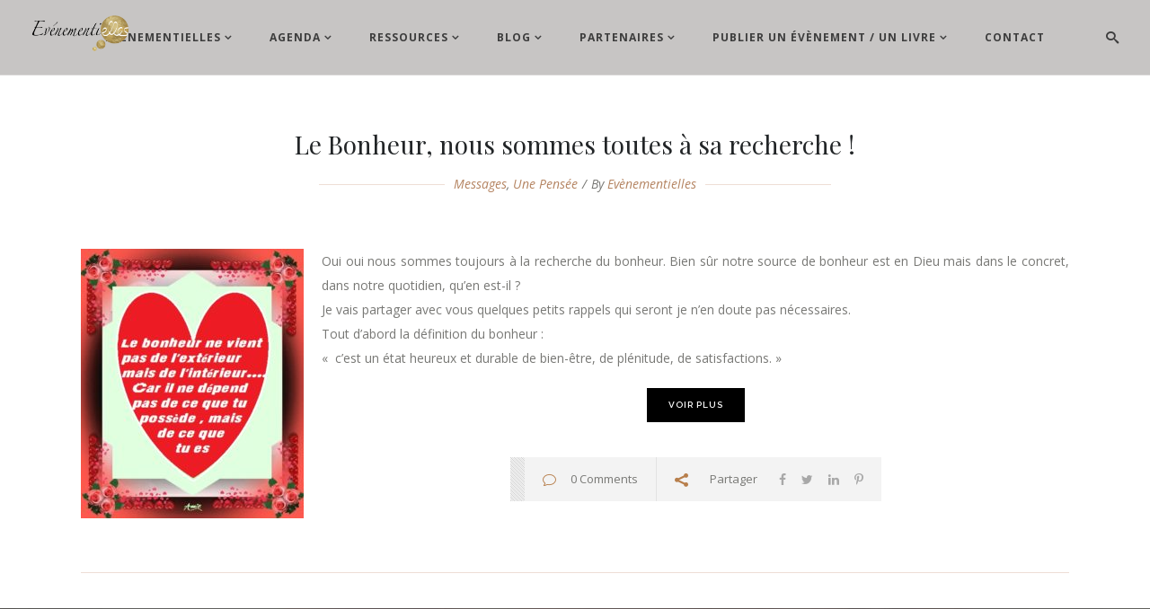

--- FILE ---
content_type: text/html; charset=UTF-8
request_url: https://evenementielles.fr/tag/prochain/
body_size: 17886
content:
<!DOCTYPE html>
<html lang="fr-FR">
<head>
    
    	
			
			
        <meta charset="UTF-8" />
        
        <link rel="profile" href="https://gmpg.org/xfn/11" />
        <link rel="pingback" href="https://evenementielles.fr/xmlrpc.php" />
        <link rel="shortcut icon" type="image/x-icon" href="https://demo.edge-themes.com/hudson/wp-content/themes/hudsonwp/img/favicon.ico">
        <link rel="apple-touch-icon" href="https://demo.edge-themes.com/hudson/wp-content/themes/hudsonwp/img/favicon.ico"/>
	            <meta name="viewport" content="width=device-width,initial-scale=1,user-scalable=no">
        
	
<!-- MapPress Easy Google Maps Version:2.95.3 (https://www.mappresspro.com) -->
<title>prochain &#8211; Evenementielles</title>
<link href='//fonts.googleapis.com/css?family=Open+Sans:100,100italic,200,200italic,300,300italic,400,400italic,500,500italic,600,600italic,700,700italic,800,800italic,900,900italic%7CMerriweather:100,100italic,200,200italic,300,300italic,400,400italic,500,500italic,600,600italic,700,700italic,800,800italic,900,900italic%7CRaleway:100,100italic,200,200italic,300,300italic,400,400italic,500,500italic,600,600italic,700,700italic,800,800italic,900,900italic%7CPlayfair+Display:100,100italic,200,200italic,300,300italic,400,400italic,500,500italic,600,600italic,700,700italic,800,800italic,900,900italic%7CLato:100,100italic,200,200italic,300,300italic,400,400italic,500,500italic,600,600italic,700,700italic,800,800italic,900,900italic%7CPlayfair+Display:100,100italic,200,200italic,300,300italic,400,400italic,500,500italic,600,600italic,700,700italic,800,800italic,900,900italic%7COpen+Sans:100,100italic,200,200italic,300,300italic,400,400italic,500,500italic,600,600italic,700,700italic,800,800italic,900,900italic%7CRaleway:100,100italic,200,200italic,300,300italic,400,400italic,500,500italic,600,600italic,700,700italic,800,800italic,900,900italic%7CDroid+Serif:100,100italic,200,200italic,300,300italic,400,400italic,500,500italic,600,600italic,700,700italic,800,800italic,900,900italic%7CMerriweather:100,100italic,200,200italic,300,300italic,400,400italic,500,500italic,600,600italic,700,700italic,800,800italic,900,900italic%7CLato:100,100italic,200,200italic,300,300italic,400,400italic,500,500italic,600,600italic,700,700italic,800,800italic,900,900italic%26subset%3Dlatin%2Clatin-ext' rel='stylesheet' type='text/css' />
<meta name='robots' content='max-image-preview:large' />
	<style>img:is([sizes="auto" i], [sizes^="auto," i]) { contain-intrinsic-size: 3000px 1500px }</style>
	<link rel="alternate" type="text/calendar" title="Evenementielles &raquo; Flux iCal" href="https://evenementielles.fr/evenements/?ical=1" />
<script type="text/javascript">
/* <![CDATA[ */
window._wpemojiSettings = {"baseUrl":"https:\/\/s.w.org\/images\/core\/emoji\/16.0.1\/72x72\/","ext":".png","svgUrl":"https:\/\/s.w.org\/images\/core\/emoji\/16.0.1\/svg\/","svgExt":".svg","source":{"concatemoji":"https:\/\/evenementielles.fr\/wp-includes\/js\/wp-emoji-release.min.js?ver=93b5cbde4c156e3875bd2d7ac4094331"}};
/*! This file is auto-generated */
!function(s,n){var o,i,e;function c(e){try{var t={supportTests:e,timestamp:(new Date).valueOf()};sessionStorage.setItem(o,JSON.stringify(t))}catch(e){}}function p(e,t,n){e.clearRect(0,0,e.canvas.width,e.canvas.height),e.fillText(t,0,0);var t=new Uint32Array(e.getImageData(0,0,e.canvas.width,e.canvas.height).data),a=(e.clearRect(0,0,e.canvas.width,e.canvas.height),e.fillText(n,0,0),new Uint32Array(e.getImageData(0,0,e.canvas.width,e.canvas.height).data));return t.every(function(e,t){return e===a[t]})}function u(e,t){e.clearRect(0,0,e.canvas.width,e.canvas.height),e.fillText(t,0,0);for(var n=e.getImageData(16,16,1,1),a=0;a<n.data.length;a++)if(0!==n.data[a])return!1;return!0}function f(e,t,n,a){switch(t){case"flag":return n(e,"\ud83c\udff3\ufe0f\u200d\u26a7\ufe0f","\ud83c\udff3\ufe0f\u200b\u26a7\ufe0f")?!1:!n(e,"\ud83c\udde8\ud83c\uddf6","\ud83c\udde8\u200b\ud83c\uddf6")&&!n(e,"\ud83c\udff4\udb40\udc67\udb40\udc62\udb40\udc65\udb40\udc6e\udb40\udc67\udb40\udc7f","\ud83c\udff4\u200b\udb40\udc67\u200b\udb40\udc62\u200b\udb40\udc65\u200b\udb40\udc6e\u200b\udb40\udc67\u200b\udb40\udc7f");case"emoji":return!a(e,"\ud83e\udedf")}return!1}function g(e,t,n,a){var r="undefined"!=typeof WorkerGlobalScope&&self instanceof WorkerGlobalScope?new OffscreenCanvas(300,150):s.createElement("canvas"),o=r.getContext("2d",{willReadFrequently:!0}),i=(o.textBaseline="top",o.font="600 32px Arial",{});return e.forEach(function(e){i[e]=t(o,e,n,a)}),i}function t(e){var t=s.createElement("script");t.src=e,t.defer=!0,s.head.appendChild(t)}"undefined"!=typeof Promise&&(o="wpEmojiSettingsSupports",i=["flag","emoji"],n.supports={everything:!0,everythingExceptFlag:!0},e=new Promise(function(e){s.addEventListener("DOMContentLoaded",e,{once:!0})}),new Promise(function(t){var n=function(){try{var e=JSON.parse(sessionStorage.getItem(o));if("object"==typeof e&&"number"==typeof e.timestamp&&(new Date).valueOf()<e.timestamp+604800&&"object"==typeof e.supportTests)return e.supportTests}catch(e){}return null}();if(!n){if("undefined"!=typeof Worker&&"undefined"!=typeof OffscreenCanvas&&"undefined"!=typeof URL&&URL.createObjectURL&&"undefined"!=typeof Blob)try{var e="postMessage("+g.toString()+"("+[JSON.stringify(i),f.toString(),p.toString(),u.toString()].join(",")+"));",a=new Blob([e],{type:"text/javascript"}),r=new Worker(URL.createObjectURL(a),{name:"wpTestEmojiSupports"});return void(r.onmessage=function(e){c(n=e.data),r.terminate(),t(n)})}catch(e){}c(n=g(i,f,p,u))}t(n)}).then(function(e){for(var t in e)n.supports[t]=e[t],n.supports.everything=n.supports.everything&&n.supports[t],"flag"!==t&&(n.supports.everythingExceptFlag=n.supports.everythingExceptFlag&&n.supports[t]);n.supports.everythingExceptFlag=n.supports.everythingExceptFlag&&!n.supports.flag,n.DOMReady=!1,n.readyCallback=function(){n.DOMReady=!0}}).then(function(){return e}).then(function(){var e;n.supports.everything||(n.readyCallback(),(e=n.source||{}).concatemoji?t(e.concatemoji):e.wpemoji&&e.twemoji&&(t(e.twemoji),t(e.wpemoji)))}))}((window,document),window._wpemojiSettings);
/* ]]> */
</script>
<link rel='stylesheet' id='layerslider-css' href='https://evenementielles.fr/wp-content/plugins/LayerSlider/static/layerslider/css/layerslider.css?ver=6.7.6' type='text/css' media='all' />
<style id='wp-emoji-styles-inline-css' type='text/css'>

	img.wp-smiley, img.emoji {
		display: inline !important;
		border: none !important;
		box-shadow: none !important;
		height: 1em !important;
		width: 1em !important;
		margin: 0 0.07em !important;
		vertical-align: -0.1em !important;
		background: none !important;
		padding: 0 !important;
	}
</style>
<link rel='stylesheet' id='wp-block-library-css' href='https://evenementielles.fr/wp-includes/css/dist/block-library/style.min.css?ver=93b5cbde4c156e3875bd2d7ac4094331' type='text/css' media='all' />
<style id='classic-theme-styles-inline-css' type='text/css'>
/*! This file is auto-generated */
.wp-block-button__link{color:#fff;background-color:#32373c;border-radius:9999px;box-shadow:none;text-decoration:none;padding:calc(.667em + 2px) calc(1.333em + 2px);font-size:1.125em}.wp-block-file__button{background:#32373c;color:#fff;text-decoration:none}
</style>
<link rel='stylesheet' id='mappress-leaflet-css' href='https://evenementielles.fr/wp-content/plugins/mappress-google-maps-for-wordpress/lib/leaflet/leaflet.css?ver=1.7.1' type='text/css' media='all' />
<link rel='stylesheet' id='mappress-css' href='https://evenementielles.fr/wp-content/plugins/mappress-google-maps-for-wordpress/css/mappress.css?ver=2.95.3' type='text/css' media='all' />
<link rel='stylesheet' id='h5ap-audioplayer-style-css' href='https://evenementielles.fr/wp-content/plugins/html5-audio-player/build/blocks/audioplayer/view.css?ver=2.5.0' type='text/css' media='all' />
<link rel='stylesheet' id='h5ap-radio-player-style-css' href='https://evenementielles.fr/wp-content/plugins/html5-audio-player/build/blocks/radio-player/view.css?ver=2.5.0' type='text/css' media='all' />
<link rel='stylesheet' id='bplugins-plyrio-css' href='https://evenementielles.fr/wp-content/plugins/html5-audio-player/assets/css/plyr-v3.7.2.css?ver=3.7.2' type='text/css' media='all' />
<style id='global-styles-inline-css' type='text/css'>
:root{--wp--preset--aspect-ratio--square: 1;--wp--preset--aspect-ratio--4-3: 4/3;--wp--preset--aspect-ratio--3-4: 3/4;--wp--preset--aspect-ratio--3-2: 3/2;--wp--preset--aspect-ratio--2-3: 2/3;--wp--preset--aspect-ratio--16-9: 16/9;--wp--preset--aspect-ratio--9-16: 9/16;--wp--preset--color--black: #000000;--wp--preset--color--cyan-bluish-gray: #abb8c3;--wp--preset--color--white: #ffffff;--wp--preset--color--pale-pink: #f78da7;--wp--preset--color--vivid-red: #cf2e2e;--wp--preset--color--luminous-vivid-orange: #ff6900;--wp--preset--color--luminous-vivid-amber: #fcb900;--wp--preset--color--light-green-cyan: #7bdcb5;--wp--preset--color--vivid-green-cyan: #00d084;--wp--preset--color--pale-cyan-blue: #8ed1fc;--wp--preset--color--vivid-cyan-blue: #0693e3;--wp--preset--color--vivid-purple: #9b51e0;--wp--preset--gradient--vivid-cyan-blue-to-vivid-purple: linear-gradient(135deg,rgba(6,147,227,1) 0%,rgb(155,81,224) 100%);--wp--preset--gradient--light-green-cyan-to-vivid-green-cyan: linear-gradient(135deg,rgb(122,220,180) 0%,rgb(0,208,130) 100%);--wp--preset--gradient--luminous-vivid-amber-to-luminous-vivid-orange: linear-gradient(135deg,rgba(252,185,0,1) 0%,rgba(255,105,0,1) 100%);--wp--preset--gradient--luminous-vivid-orange-to-vivid-red: linear-gradient(135deg,rgba(255,105,0,1) 0%,rgb(207,46,46) 100%);--wp--preset--gradient--very-light-gray-to-cyan-bluish-gray: linear-gradient(135deg,rgb(238,238,238) 0%,rgb(169,184,195) 100%);--wp--preset--gradient--cool-to-warm-spectrum: linear-gradient(135deg,rgb(74,234,220) 0%,rgb(151,120,209) 20%,rgb(207,42,186) 40%,rgb(238,44,130) 60%,rgb(251,105,98) 80%,rgb(254,248,76) 100%);--wp--preset--gradient--blush-light-purple: linear-gradient(135deg,rgb(255,206,236) 0%,rgb(152,150,240) 100%);--wp--preset--gradient--blush-bordeaux: linear-gradient(135deg,rgb(254,205,165) 0%,rgb(254,45,45) 50%,rgb(107,0,62) 100%);--wp--preset--gradient--luminous-dusk: linear-gradient(135deg,rgb(255,203,112) 0%,rgb(199,81,192) 50%,rgb(65,88,208) 100%);--wp--preset--gradient--pale-ocean: linear-gradient(135deg,rgb(255,245,203) 0%,rgb(182,227,212) 50%,rgb(51,167,181) 100%);--wp--preset--gradient--electric-grass: linear-gradient(135deg,rgb(202,248,128) 0%,rgb(113,206,126) 100%);--wp--preset--gradient--midnight: linear-gradient(135deg,rgb(2,3,129) 0%,rgb(40,116,252) 100%);--wp--preset--font-size--small: 13px;--wp--preset--font-size--medium: 20px;--wp--preset--font-size--large: 36px;--wp--preset--font-size--x-large: 42px;--wp--preset--spacing--20: 0.44rem;--wp--preset--spacing--30: 0.67rem;--wp--preset--spacing--40: 1rem;--wp--preset--spacing--50: 1.5rem;--wp--preset--spacing--60: 2.25rem;--wp--preset--spacing--70: 3.38rem;--wp--preset--spacing--80: 5.06rem;--wp--preset--shadow--natural: 6px 6px 9px rgba(0, 0, 0, 0.2);--wp--preset--shadow--deep: 12px 12px 50px rgba(0, 0, 0, 0.4);--wp--preset--shadow--sharp: 6px 6px 0px rgba(0, 0, 0, 0.2);--wp--preset--shadow--outlined: 6px 6px 0px -3px rgba(255, 255, 255, 1), 6px 6px rgba(0, 0, 0, 1);--wp--preset--shadow--crisp: 6px 6px 0px rgba(0, 0, 0, 1);}:where(.is-layout-flex){gap: 0.5em;}:where(.is-layout-grid){gap: 0.5em;}body .is-layout-flex{display: flex;}.is-layout-flex{flex-wrap: wrap;align-items: center;}.is-layout-flex > :is(*, div){margin: 0;}body .is-layout-grid{display: grid;}.is-layout-grid > :is(*, div){margin: 0;}:where(.wp-block-columns.is-layout-flex){gap: 2em;}:where(.wp-block-columns.is-layout-grid){gap: 2em;}:where(.wp-block-post-template.is-layout-flex){gap: 1.25em;}:where(.wp-block-post-template.is-layout-grid){gap: 1.25em;}.has-black-color{color: var(--wp--preset--color--black) !important;}.has-cyan-bluish-gray-color{color: var(--wp--preset--color--cyan-bluish-gray) !important;}.has-white-color{color: var(--wp--preset--color--white) !important;}.has-pale-pink-color{color: var(--wp--preset--color--pale-pink) !important;}.has-vivid-red-color{color: var(--wp--preset--color--vivid-red) !important;}.has-luminous-vivid-orange-color{color: var(--wp--preset--color--luminous-vivid-orange) !important;}.has-luminous-vivid-amber-color{color: var(--wp--preset--color--luminous-vivid-amber) !important;}.has-light-green-cyan-color{color: var(--wp--preset--color--light-green-cyan) !important;}.has-vivid-green-cyan-color{color: var(--wp--preset--color--vivid-green-cyan) !important;}.has-pale-cyan-blue-color{color: var(--wp--preset--color--pale-cyan-blue) !important;}.has-vivid-cyan-blue-color{color: var(--wp--preset--color--vivid-cyan-blue) !important;}.has-vivid-purple-color{color: var(--wp--preset--color--vivid-purple) !important;}.has-black-background-color{background-color: var(--wp--preset--color--black) !important;}.has-cyan-bluish-gray-background-color{background-color: var(--wp--preset--color--cyan-bluish-gray) !important;}.has-white-background-color{background-color: var(--wp--preset--color--white) !important;}.has-pale-pink-background-color{background-color: var(--wp--preset--color--pale-pink) !important;}.has-vivid-red-background-color{background-color: var(--wp--preset--color--vivid-red) !important;}.has-luminous-vivid-orange-background-color{background-color: var(--wp--preset--color--luminous-vivid-orange) !important;}.has-luminous-vivid-amber-background-color{background-color: var(--wp--preset--color--luminous-vivid-amber) !important;}.has-light-green-cyan-background-color{background-color: var(--wp--preset--color--light-green-cyan) !important;}.has-vivid-green-cyan-background-color{background-color: var(--wp--preset--color--vivid-green-cyan) !important;}.has-pale-cyan-blue-background-color{background-color: var(--wp--preset--color--pale-cyan-blue) !important;}.has-vivid-cyan-blue-background-color{background-color: var(--wp--preset--color--vivid-cyan-blue) !important;}.has-vivid-purple-background-color{background-color: var(--wp--preset--color--vivid-purple) !important;}.has-black-border-color{border-color: var(--wp--preset--color--black) !important;}.has-cyan-bluish-gray-border-color{border-color: var(--wp--preset--color--cyan-bluish-gray) !important;}.has-white-border-color{border-color: var(--wp--preset--color--white) !important;}.has-pale-pink-border-color{border-color: var(--wp--preset--color--pale-pink) !important;}.has-vivid-red-border-color{border-color: var(--wp--preset--color--vivid-red) !important;}.has-luminous-vivid-orange-border-color{border-color: var(--wp--preset--color--luminous-vivid-orange) !important;}.has-luminous-vivid-amber-border-color{border-color: var(--wp--preset--color--luminous-vivid-amber) !important;}.has-light-green-cyan-border-color{border-color: var(--wp--preset--color--light-green-cyan) !important;}.has-vivid-green-cyan-border-color{border-color: var(--wp--preset--color--vivid-green-cyan) !important;}.has-pale-cyan-blue-border-color{border-color: var(--wp--preset--color--pale-cyan-blue) !important;}.has-vivid-cyan-blue-border-color{border-color: var(--wp--preset--color--vivid-cyan-blue) !important;}.has-vivid-purple-border-color{border-color: var(--wp--preset--color--vivid-purple) !important;}.has-vivid-cyan-blue-to-vivid-purple-gradient-background{background: var(--wp--preset--gradient--vivid-cyan-blue-to-vivid-purple) !important;}.has-light-green-cyan-to-vivid-green-cyan-gradient-background{background: var(--wp--preset--gradient--light-green-cyan-to-vivid-green-cyan) !important;}.has-luminous-vivid-amber-to-luminous-vivid-orange-gradient-background{background: var(--wp--preset--gradient--luminous-vivid-amber-to-luminous-vivid-orange) !important;}.has-luminous-vivid-orange-to-vivid-red-gradient-background{background: var(--wp--preset--gradient--luminous-vivid-orange-to-vivid-red) !important;}.has-very-light-gray-to-cyan-bluish-gray-gradient-background{background: var(--wp--preset--gradient--very-light-gray-to-cyan-bluish-gray) !important;}.has-cool-to-warm-spectrum-gradient-background{background: var(--wp--preset--gradient--cool-to-warm-spectrum) !important;}.has-blush-light-purple-gradient-background{background: var(--wp--preset--gradient--blush-light-purple) !important;}.has-blush-bordeaux-gradient-background{background: var(--wp--preset--gradient--blush-bordeaux) !important;}.has-luminous-dusk-gradient-background{background: var(--wp--preset--gradient--luminous-dusk) !important;}.has-pale-ocean-gradient-background{background: var(--wp--preset--gradient--pale-ocean) !important;}.has-electric-grass-gradient-background{background: var(--wp--preset--gradient--electric-grass) !important;}.has-midnight-gradient-background{background: var(--wp--preset--gradient--midnight) !important;}.has-small-font-size{font-size: var(--wp--preset--font-size--small) !important;}.has-medium-font-size{font-size: var(--wp--preset--font-size--medium) !important;}.has-large-font-size{font-size: var(--wp--preset--font-size--large) !important;}.has-x-large-font-size{font-size: var(--wp--preset--font-size--x-large) !important;}
:where(.wp-block-post-template.is-layout-flex){gap: 1.25em;}:where(.wp-block-post-template.is-layout-grid){gap: 1.25em;}
:where(.wp-block-columns.is-layout-flex){gap: 2em;}:where(.wp-block-columns.is-layout-grid){gap: 2em;}
:root :where(.wp-block-pullquote){font-size: 1.5em;line-height: 1.6;}
</style>
<link rel='stylesheet' id='contact-form-7-css' href='https://evenementielles.fr/wp-content/plugins/contact-form-7/includes/css/styles.css?ver=6.1.4' type='text/css' media='all' />
<link rel='stylesheet' id='h5ap-public-css' href='https://evenementielles.fr/wp-content/plugins/html5-audio-player/assets/css/style.css?ver=2.5.1' type='text/css' media='all' />
<link rel='stylesheet' id='name-directory-style-css' href='https://evenementielles.fr/wp-content/plugins/name-directory/name_directory.css?ver=93b5cbde4c156e3875bd2d7ac4094331' type='text/css' media='all' />
<link rel='stylesheet' id='edgt_default_style-css' href='https://evenementielles.fr/wp-content/themes/hudsonwp/style.css?ver=93b5cbde4c156e3875bd2d7ac4094331' type='text/css' media='all' />
<link rel='stylesheet' id='edgt_stylesheet-css' href='https://evenementielles.fr/wp-content/themes/hudsonwp/css/stylesheet.min.css?ver=93b5cbde4c156e3875bd2d7ac4094331' type='text/css' media='all' />
<link rel='stylesheet' id='edgt_blog-css' href='https://evenementielles.fr/wp-content/themes/hudsonwp/css/blog.min.css?ver=93b5cbde4c156e3875bd2d7ac4094331' type='text/css' media='all' />
<link rel='stylesheet' id='edgt_style_dynamic-css' href='https://evenementielles.fr/wp-content/themes/hudsonwp/css/style_dynamic.css?ver=1682256635' type='text/css' media='all' />
<link rel='stylesheet' id='edgt_font_awesome-css' href='https://evenementielles.fr/wp-content/themes/hudsonwp/css/font-awesome/css/font-awesome.min.css?ver=93b5cbde4c156e3875bd2d7ac4094331' type='text/css' media='all' />
<link rel='stylesheet' id='edgt_font_elegant-css' href='https://evenementielles.fr/wp-content/themes/hudsonwp/css/elegant-icons/style.min.css?ver=93b5cbde4c156e3875bd2d7ac4094331' type='text/css' media='all' />
<link rel='stylesheet' id='edgt_ion_icons-css' href='https://evenementielles.fr/wp-content/themes/hudsonwp/css/ion-icons/css/ionicons.min.css?ver=93b5cbde4c156e3875bd2d7ac4094331' type='text/css' media='all' />
<link rel='stylesheet' id='edgt_linea_icons-css' href='https://evenementielles.fr/wp-content/themes/hudsonwp/css/linea-icons/style.css?ver=93b5cbde4c156e3875bd2d7ac4094331' type='text/css' media='all' />
<link rel='stylesheet' id='edgt_simple_line_icons-css' href='https://evenementielles.fr/wp-content/themes/hudsonwp/css/simple-line-icons/simple-line-icons.css?ver=93b5cbde4c156e3875bd2d7ac4094331' type='text/css' media='all' />
<link rel='stylesheet' id='edgt_dripicons-css' href='https://evenementielles.fr/wp-content/themes/hudsonwp/css/dripicons/dripicons.css?ver=93b5cbde4c156e3875bd2d7ac4094331' type='text/css' media='all' />
<link rel='stylesheet' id='edgt_icomoon-css' href='https://evenementielles.fr/wp-content/themes/hudsonwp/css/icomoon/css/icomoon.css?ver=93b5cbde4c156e3875bd2d7ac4094331' type='text/css' media='all' />
<link rel='stylesheet' id='edgt_responsive-css' href='https://evenementielles.fr/wp-content/themes/hudsonwp/css/responsive.min.css?ver=93b5cbde4c156e3875bd2d7ac4094331' type='text/css' media='all' />
<link rel='stylesheet' id='edgt_style_dynamic_responsive-css' href='https://evenementielles.fr/wp-content/themes/hudsonwp/css/style_dynamic_responsive.css?ver=1682256635' type='text/css' media='all' />
<link rel='stylesheet' id='js_composer_front-css' href='https://evenementielles.fr/wp-content/plugins/js_composer/assets/css/js_composer.min.css?ver=5.5.4' type='text/css' media='all' />
<link rel='stylesheet' id='edgt_custom_css-css' href='https://evenementielles.fr/wp-content/themes/hudsonwp/css/custom_css.css?ver=1682256635' type='text/css' media='all' />
<link rel='stylesheet' id='edgt_mac_stylesheet-css' href='https://evenementielles.fr/wp-content/themes/hudsonwp/css/mac_stylesheet.css?ver=93b5cbde4c156e3875bd2d7ac4094331' type='text/css' media='all' />
<link rel='stylesheet' id='edgt_webkit-css' href='https://evenementielles.fr/wp-content/themes/hudsonwp/css/webkit_stylesheet.css?ver=93b5cbde4c156e3875bd2d7ac4094331' type='text/css' media='all' />
<script type="text/javascript" id="layerslider-greensock-js-extra">
/* <![CDATA[ */
var LS_Meta = {"v":"6.7.6"};
/* ]]> */
</script>
<script type="text/javascript" src="https://evenementielles.fr/wp-content/plugins/LayerSlider/static/layerslider/js/greensock.js?ver=1.19.0" id="layerslider-greensock-js"></script>
<script type="text/javascript" src="https://evenementielles.fr/wp-includes/js/jquery/jquery.min.js?ver=3.7.1" id="jquery-core-js"></script>
<script type="text/javascript" src="https://evenementielles.fr/wp-includes/js/jquery/jquery-migrate.min.js?ver=3.4.1" id="jquery-migrate-js"></script>
<script type="text/javascript" src="https://evenementielles.fr/wp-content/plugins/LayerSlider/static/layerslider/js/layerslider.kreaturamedia.jquery.js?ver=6.7.6" id="layerslider-js"></script>
<script type="text/javascript" src="https://evenementielles.fr/wp-content/plugins/LayerSlider/static/layerslider/js/layerslider.transitions.js?ver=6.7.6" id="layerslider-transitions-js"></script>
<meta name="generator" content="Powered by LayerSlider 6.7.6 - Multi-Purpose, Responsive, Parallax, Mobile-Friendly Slider Plugin for WordPress." />
<!-- LayerSlider updates and docs at: https://layerslider.kreaturamedia.com -->
<link rel="https://api.w.org/" href="https://evenementielles.fr/wp-json/" /><link rel="alternate" title="JSON" type="application/json" href="https://evenementielles.fr/wp-json/wp/v2/tags/633" /><link rel="EditURI" type="application/rsd+xml" title="RSD" href="https://evenementielles.fr/xmlrpc.php?rsd" />

<!-- Goolytics - Simple Google Analytics Begin -->
<script async src="//www.googletagmanager.com/gtag/js?id=UA-49627860-1"></script>
<script>window.dataLayer = window.dataLayer || [];
function gtag(){dataLayer.push(arguments);}
gtag('js', new Date());

gtag('config', 'UA-49627860-1');
</script>
<!-- Goolytics - Simple Google Analytics End -->

        <style>
            .mejs-container:has(.plyr) {
                height: auto;
                background: transparent
            }

            .mejs-container:has(.plyr) .mejs-controls {
                display: none
            }

            .h5ap_all {
                --shadow-color: 197deg 32% 65%;
                border-radius: 6px;
                box-shadow: 0px 0px 9.6px hsl(var(--shadow-color)/.36), 0 1.7px 1.9px 0px hsl(var(--shadow-color)/.36), 0 4.3px 1.8px -1.7px hsl(var(--shadow-color)/.36), -0.1px 10.6px 11.9px -2.5px hsl(var(--shadow-color)/.36);
                margin: 16px auto;
            }

            .h5ap_single_button {
                height: 5050;
            }
        </style>
    		<style>
			span.h5ap_single_button {
				display: inline-flex;
				justify-content: center;
				align-items: center;
			}

			.h5ap_single_button span {
				line-height: 0;
			}

			span#h5ap_single_button span svg {
				cursor: pointer;
			}

			#skin_default .plyr__control,
			#skin_default .plyr__time {
				color: #4f5b5f			}

			#skin_default .plyr__control:hover {
				background: #1aafff;
				color: #f5f5f5			}

			#skin_default .plyr__controls {
				background: #f5f5f5			}

			#skin_default .plyr__controls__item input {
				color: #1aafff			}

			.plyr {
				--plyr-color-main: #4f5b5f			}

			/* Custom Css */
					</style>
<script>
document.addEventListener('DOMContentLoaded', function () {
  const links = document.querySelectorAll('.tribe-events-calendar-list__event-title a, .tribe-event-url');

  links.forEach(function (link) {
    link.setAttribute('target', '_blank');
    link.setAttribute('rel', 'noopener');
  });
});
</script><meta name="tec-api-version" content="v1"><meta name="tec-api-origin" content="https://evenementielles.fr"><link rel="alternate" href="https://evenementielles.fr/wp-json/tribe/events/v1/events/?tags=prochain" /><!--[if IE 9]><link rel="stylesheet" type="text/css" href="https://evenementielles.fr/wp-content/themes/hudsonwp/css/ie9_stylesheet.css" media="screen"><![endif]--><style type="text/css">.recentcomments a{display:inline !important;padding:0 !important;margin:0 !important;}</style><meta name="generator" content="Powered by WPBakery Page Builder - drag and drop page builder for WordPress."/>
<!--[if lte IE 9]><link rel="stylesheet" type="text/css" href="https://evenementielles.fr/wp-content/plugins/js_composer/assets/css/vc_lte_ie9.min.css" media="screen"><![endif]--><link rel="icon" href="https://evenementielles.fr/wp-content/uploads/2019/03/cropped-picto-512x512-32x32.png" sizes="32x32" />
<link rel="icon" href="https://evenementielles.fr/wp-content/uploads/2019/03/cropped-picto-512x512-192x192.png" sizes="192x192" />
<link rel="apple-touch-icon" href="https://evenementielles.fr/wp-content/uploads/2019/03/cropped-picto-512x512-180x180.png" />
<meta name="msapplication-TileImage" content="https://evenementielles.fr/wp-content/uploads/2019/03/cropped-picto-512x512-270x270.png" />
		<style type="text/css" id="wp-custom-css">
			.single-post .column2 {
	display:none;
}

.single-post .column1 {
	width:100% !important;
}

.tribe-common a {
	color: #989898 !important;
}

.tribe-events-widget-events-list__event-date-tag, .tribe-events-widget-events-list__event-datetime-wrapper, .tribe-events-widget-events-list__view-more {
	display:none; 
}

.edgt_logo img{
	height:100% !important;
	top:-30% !important;
}

#menu-main li a{
	font-size:12px !important;
}


#edgt-main-home-slider{
	height:100% !important;
}

.carousel-inner .item .image{
	height:120%;
}

.edgt_logo a img{
	height:40px !important;
}

.header_bottom, #menu-main-1 {
	background-color:rgba(33, 24, 21, 0.25) !important
}

.wpcf7-response-output {
	color:black !important;
}		</style>
		<noscript><style type="text/css"> .wpb_animate_when_almost_visible { opacity: 1; }</style></noscript></head>

<body data-rsssl=1 class="archive tag tag-prochain tag-633 wp-theme-hudsonwp edgt-core-1.0.1 tribe-no-js ajax_fade page_not_loaded  hudson-ver-2.2  vertical_menu_with_scroll smooth_scroll blog_installed wpb-js-composer js-comp-ver-5.5.4 vc_responsive">


	<div class="ajax_loader">
        <div class="ajax_loader_1">
            <div class="wide_line_loader"></div>        </div>
    </div>
<div class="wrapper">
<div class="wrapper_inner">




			<header class="page_header scrolled_not_transparent with_border  stick ajax_header_animation">
			<div class="header_inner clearfix">
													
				
						
		
			<div class="header_top_bottom_holder">
								<div class="header_bottom  header_full_width clearfix " style="background-color:rgba(255, 255, 255, 1);" >
																			<div class="header_inner_left">
																									<div class="mobile_menu_button">
										<span>
											<i class="edgt_icon_ion_icon ion-navicon-round " ></i>										</span>
									</div>
																
								
								
																	<div class="logo_wrapper" >
																				<div class="edgt_logo"><a  href="https://evenementielles.fr/"><img class="normal" src="https://evenementielles.fr/wp-content/uploads/2019/03/logo_mixte-1.png" alt="Logo"/><img class="light" src="https://evenementielles.fr/wp-content/uploads/2019/03/logo_with.png" alt="Logo"/><img class="dark" src="https://evenementielles.fr/wp-content/uploads/2019/03/logo_mixte-1.png" alt="Logo"/><img class="sticky" src="https://evenementielles.fr/wp-content/uploads/2019/03/logo_mixte-1.png" alt="Logo"/><img class="mobile" src="https://evenementielles.fr/wp-content/uploads/2019/03/logo_with.png" alt="Logo"/></a></div>
																			</div>
																
								
																							</div>
																																							<div class="header_inner_right">
										<div class="side_menu_button_wrapper right">
																						<div class="side_menu_button">
	
											
												<a class="fullscreen_search normal" href="javascript:void(0)">
													<span class="edgt_icon_icomoon icomoon-icon-search " ></span>																									</a>
						
												
													
																																			</div>
										</div>
									</div>
																																<nav class="main_menu drop_down  ">
									<ul id="menu-main" class=""><li id="nav-menu-item-20034" class="menu-item menu-item-type-custom menu-item-object-custom menu-item-has-children  has_sub narrow"><a href="#" class=""><span class="item_inner"><span class="item_text">Événementielles</span><i class="edgt_menu_arrow fa fa-angle-down"></i></span><span class="plus"></span><span class="animated_line"></span></a>
<div class="second"><div class="inner"><ul>
	<li id="nav-menu-item-20459" class="menu-item menu-item-type-post_type menu-item-object-page "><a href="https://evenementielles.fr/vision/" class=""><span class="item_inner"><span class="item_text">Vision</span></span><span class="plus"></span><span class="animated_line"></span></a></li>
	<li id="nav-menu-item-21261" class="menu-item menu-item-type-post_type menu-item-object-page "><a href="https://evenementielles.fr/equipe/" class=""><span class="item_inner"><span class="item_text">Équipe</span></span><span class="plus"></span><span class="animated_line"></span></a></li>
	<li id="nav-menu-item-20479" class="menu-item menu-item-type-post_type menu-item-object-page "><a href="https://evenementielles.fr/historique/" class=""><span class="item_inner"><span class="item_text">Historique</span></span><span class="plus"></span><span class="animated_line"></span></a></li>
	<li id="nav-menu-item-20480" class="menu-item menu-item-type-post_type menu-item-object-page "><a href="https://evenementielles.fr/projets/" class=""><span class="item_inner"><span class="item_text">Projets</span></span><span class="plus"></span><span class="animated_line"></span></a></li>
	<li id="nav-menu-item-20494" class="menu-item menu-item-type-post_type menu-item-object-page "><a href="https://evenementielles.fr/benevoles/" class=""><span class="item_inner"><span class="item_text">Bénévoles</span></span><span class="plus"></span><span class="animated_line"></span></a></li>
	<li id="nav-menu-item-20493" class="menu-item menu-item-type-post_type menu-item-object-page "><a href="https://evenementielles.fr/nous-soutenir/" class=""><span class="item_inner"><span class="item_text">Nous soutenir</span></span><span class="plus"></span><span class="animated_line"></span></a></li>
</ul></div></div>
</li>
<li id="nav-menu-item-22701" class="menu-item menu-item-type-custom menu-item-object-custom menu-item-has-children  has_sub narrow"><a href="#" class=""><span class="item_inner"><span class="item_text">Agenda</span><i class="edgt_menu_arrow fa fa-angle-down"></i></span><span class="plus"></span><span class="animated_line"></span></a>
<div class="second"><div class="inner"><ul>
	<li id="nav-menu-item-24446" class="menu-item menu-item-type-custom menu-item-object-custom "><a target="_blank" href="https://evenementielles.fr/evenements/categorie/rencontresevenementielles/" class=""><span class="item_inner"><span class="item_text">Nos évènements</span></span><span class="plus"></span><span class="animated_line"></span></a></li>
	<li id="nav-menu-item-36399" class="menu-item menu-item-type-custom menu-item-object-custom "><a target="_blank" href="https://evenementielles.fr/evenements/" class=""><span class="item_inner"><span class="item_text">Les événements que nous soutenons</span></span><span class="plus"></span><span class="animated_line"></span></a></li>
</ul></div></div>
</li>
<li id="nav-menu-item-20042" class="menu-item menu-item-type-custom menu-item-object-custom menu-item-has-children  has_sub narrow"><a href="#" class=""><span class="item_inner"><span class="item_text">Ressources</span><i class="edgt_menu_arrow fa fa-angle-down"></i></span><span class="plus"></span><span class="animated_line"></span></a>
<div class="second"><div class="inner"><ul>
	<li id="nav-menu-item-20857" class="menu-item menu-item-type-custom menu-item-object-custom "><a href="https://www.youtube.com/channel/UCGRqkyVSBKbDnAYlGE6KXcA" class=""><span class="item_inner"><span class="item_text">Vidéos</span></span><span class="plus"></span><span class="animated_line"></span></a></li>
	<li id="nav-menu-item-20785" class="menu-item menu-item-type-post_type menu-item-object-page "><a href="https://evenementielles.fr/photos/" class=""><span class="item_inner"><span class="item_text">Photos</span></span><span class="plus"></span><span class="animated_line"></span></a></li>
</ul></div></div>
</li>
<li id="nav-menu-item-20453" class="menu-item menu-item-type-post_type menu-item-object-page menu-item-has-children  has_sub narrow"><a href="https://evenementielles.fr/blog/" class=""><span class="item_inner"><span class="item_text">Blog</span><i class="edgt_menu_arrow fa fa-angle-down"></i></span><span class="plus"></span><span class="animated_line"></span></a>
<div class="second"><div class="inner"><ul>
	<li id="nav-menu-item-20454" class="menu-item menu-item-type-post_type menu-item-object-page "><a href="https://evenementielles.fr/blog/articles-recents/" class=""><span class="item_inner"><span class="item_text">Articles récents</span></span><span class="plus"></span><span class="animated_line"></span></a></li>
	<li id="nav-menu-item-21323" class="menu-item menu-item-type-post_type menu-item-object-page "><a href="https://evenementielles.fr/blog/une-pensee/" class=""><span class="item_inner"><span class="item_text">Une Pensée</span></span><span class="plus"></span><span class="animated_line"></span></a></li>
	<li id="nav-menu-item-25033" class="menu-item menu-item-type-taxonomy menu-item-object-category "><a href="https://evenementielles.fr/category/plan-de-lecture/" class=""><span class="item_inner"><span class="item_text">Plan de lecture</span></span><span class="plus"></span><span class="animated_line"></span></a></li>
	<li id="nav-menu-item-21322" class="menu-item menu-item-type-post_type menu-item-object-page "><a href="https://evenementielles.fr/blog/temoignages/" class=""><span class="item_inner"><span class="item_text">Témoignages</span></span><span class="plus"></span><span class="animated_line"></span></a></li>
</ul></div></div>
</li>
<li id="nav-menu-item-21667" class="menu-item menu-item-type-custom menu-item-object-custom menu-item-has-children  has_sub narrow"><a href="#" class=""><span class="item_inner"><span class="item_text">Partenaires</span><i class="edgt_menu_arrow fa fa-angle-down"></i></span><span class="plus"></span><span class="animated_line"></span></a>
<div class="second"><div class="inner"><ul>
	<li id="nav-menu-item-21397" class="menu-item menu-item-type-post_type menu-item-object-page "><a href="https://evenementielles.fr/partenaires-privilegies/" class=""><span class="item_inner"><span class="item_text">Partenaires associés.</span></span><span class="plus"></span><span class="animated_line"></span></a></li>
	<li id="nav-menu-item-21396" class="menu-item menu-item-type-post_type menu-item-object-page "><a href="https://evenementielles.fr/partenaires/" class=""><span class="item_inner"><span class="item_text">Liens</span></span><span class="plus"></span><span class="animated_line"></span></a></li>
</ul></div></div>
</li>
<li id="nav-menu-item-37997" class="menu-item menu-item-type-custom menu-item-object-custom menu-item-has-children  has_sub narrow"><a href="#" class=""><span class="item_inner"><span class="item_text">Publier un évènement / un livre</span><i class="edgt_menu_arrow fa fa-angle-down"></i></span><span class="plus"></span><span class="animated_line"></span></a>
<div class="second"><div class="inner"><ul>
	<li id="nav-menu-item-21298" class="menu-item menu-item-type-custom menu-item-object-custom "><a href="https://evenementielles.fr/contactez-nous/publier-un-evenement" class=""><span class="item_inner"><span class="item_text">Publier un événement</span></span><span class="plus"></span><span class="animated_line"></span></a></li>
	<li id="nav-menu-item-38004" class="menu-item menu-item-type-custom menu-item-object-custom "><a href="https://evenementielles.fr/contactez-nous/publier-un-livre/" class=""><span class="item_inner"><span class="item_text">Publier un livre</span></span><span class="plus"></span><span class="animated_line"></span></a></li>
</ul></div></div>
</li>
<li id="nav-menu-item-20513" class="menu-item menu-item-type-post_type menu-item-object-page  narrow"><a target="_blank" href="https://evenementielles.fr/contactez-nous/" class=""><span class="item_inner"><span class="item_text">Contact</span></span><span class="plus"></span><span class="animated_line"></span></a></li>
</ul>								</nav>
																																							<nav class="mobile_menu">
									<ul id="menu-main-1" class=""><li id="mobile-menu-item-20034" class="menu-item menu-item-type-custom menu-item-object-custom menu-item-has-children  has_sub level0"><a href="#" class=""><span>Événementielles</span></a><span class="mobile_arrow"><i class="fa fa-angle-right"></i><i class="fa fa-angle-down"></i></span>
<ul class="sub_menu">
	<li id="mobile-menu-item-20459" class="menu-item menu-item-type-post_type menu-item-object-page  level1"><a href="https://evenementielles.fr/vision/" class=""><span>Vision</span></a><span class="mobile_arrow"><i class="fa fa-angle-right"></i><i class="fa fa-angle-down"></i></span></li>
	<li id="mobile-menu-item-21261" class="menu-item menu-item-type-post_type menu-item-object-page  level1"><a href="https://evenementielles.fr/equipe/" class=""><span>Équipe</span></a><span class="mobile_arrow"><i class="fa fa-angle-right"></i><i class="fa fa-angle-down"></i></span></li>
	<li id="mobile-menu-item-20479" class="menu-item menu-item-type-post_type menu-item-object-page  level1"><a href="https://evenementielles.fr/historique/" class=""><span>Historique</span></a><span class="mobile_arrow"><i class="fa fa-angle-right"></i><i class="fa fa-angle-down"></i></span></li>
	<li id="mobile-menu-item-20480" class="menu-item menu-item-type-post_type menu-item-object-page  level1"><a href="https://evenementielles.fr/projets/" class=""><span>Projets</span></a><span class="mobile_arrow"><i class="fa fa-angle-right"></i><i class="fa fa-angle-down"></i></span></li>
	<li id="mobile-menu-item-20494" class="menu-item menu-item-type-post_type menu-item-object-page  level1"><a href="https://evenementielles.fr/benevoles/" class=""><span>Bénévoles</span></a><span class="mobile_arrow"><i class="fa fa-angle-right"></i><i class="fa fa-angle-down"></i></span></li>
	<li id="mobile-menu-item-20493" class="menu-item menu-item-type-post_type menu-item-object-page  level1"><a href="https://evenementielles.fr/nous-soutenir/" class=""><span>Nous soutenir</span></a><span class="mobile_arrow"><i class="fa fa-angle-right"></i><i class="fa fa-angle-down"></i></span></li>
</ul>
</li>
<li id="mobile-menu-item-22701" class="menu-item menu-item-type-custom menu-item-object-custom menu-item-has-children  has_sub level0"><a href="#" class=""><span>Agenda</span></a><span class="mobile_arrow"><i class="fa fa-angle-right"></i><i class="fa fa-angle-down"></i></span>
<ul class="sub_menu">
	<li id="mobile-menu-item-24446" class="menu-item menu-item-type-custom menu-item-object-custom  level1"><a target="_blank" href="https://evenementielles.fr/evenements/categorie/rencontresevenementielles/" class=""><span>Nos évènements</span></a><span class="mobile_arrow"><i class="fa fa-angle-right"></i><i class="fa fa-angle-down"></i></span></li>
	<li id="mobile-menu-item-36399" class="menu-item menu-item-type-custom menu-item-object-custom  level1"><a target="_blank" href="https://evenementielles.fr/evenements/" class=""><span>Les événements que nous soutenons</span></a><span class="mobile_arrow"><i class="fa fa-angle-right"></i><i class="fa fa-angle-down"></i></span></li>
</ul>
</li>
<li id="mobile-menu-item-20042" class="menu-item menu-item-type-custom menu-item-object-custom menu-item-has-children  has_sub level0"><a href="#" class=""><span>Ressources</span></a><span class="mobile_arrow"><i class="fa fa-angle-right"></i><i class="fa fa-angle-down"></i></span>
<ul class="sub_menu">
	<li id="mobile-menu-item-20857" class="menu-item menu-item-type-custom menu-item-object-custom  level1"><a href="https://www.youtube.com/channel/UCGRqkyVSBKbDnAYlGE6KXcA" class=""><span>Vidéos</span></a><span class="mobile_arrow"><i class="fa fa-angle-right"></i><i class="fa fa-angle-down"></i></span></li>
	<li id="mobile-menu-item-20785" class="menu-item menu-item-type-post_type menu-item-object-page  level1"><a href="https://evenementielles.fr/photos/" class=""><span>Photos</span></a><span class="mobile_arrow"><i class="fa fa-angle-right"></i><i class="fa fa-angle-down"></i></span></li>
</ul>
</li>
<li id="mobile-menu-item-20453" class="menu-item menu-item-type-post_type menu-item-object-page menu-item-has-children  has_sub level0"><a href="https://evenementielles.fr/blog/" class=""><span>Blog</span></a><span class="mobile_arrow"><i class="fa fa-angle-right"></i><i class="fa fa-angle-down"></i></span>
<ul class="sub_menu">
	<li id="mobile-menu-item-20454" class="menu-item menu-item-type-post_type menu-item-object-page  level1"><a href="https://evenementielles.fr/blog/articles-recents/" class=""><span>Articles récents</span></a><span class="mobile_arrow"><i class="fa fa-angle-right"></i><i class="fa fa-angle-down"></i></span></li>
	<li id="mobile-menu-item-21323" class="menu-item menu-item-type-post_type menu-item-object-page  level1"><a href="https://evenementielles.fr/blog/une-pensee/" class=""><span>Une Pensée</span></a><span class="mobile_arrow"><i class="fa fa-angle-right"></i><i class="fa fa-angle-down"></i></span></li>
	<li id="mobile-menu-item-25033" class="menu-item menu-item-type-taxonomy menu-item-object-category  level1"><a href="https://evenementielles.fr/category/plan-de-lecture/" class=""><span>Plan de lecture</span></a><span class="mobile_arrow"><i class="fa fa-angle-right"></i><i class="fa fa-angle-down"></i></span></li>
	<li id="mobile-menu-item-21322" class="menu-item menu-item-type-post_type menu-item-object-page  level1"><a href="https://evenementielles.fr/blog/temoignages/" class=""><span>Témoignages</span></a><span class="mobile_arrow"><i class="fa fa-angle-right"></i><i class="fa fa-angle-down"></i></span></li>
</ul>
</li>
<li id="mobile-menu-item-21667" class="menu-item menu-item-type-custom menu-item-object-custom menu-item-has-children  has_sub level0"><a href="#" class=""><span>Partenaires</span></a><span class="mobile_arrow"><i class="fa fa-angle-right"></i><i class="fa fa-angle-down"></i></span>
<ul class="sub_menu">
	<li id="mobile-menu-item-21397" class="menu-item menu-item-type-post_type menu-item-object-page  level1"><a href="https://evenementielles.fr/partenaires-privilegies/" class=""><span>Partenaires associés.</span></a><span class="mobile_arrow"><i class="fa fa-angle-right"></i><i class="fa fa-angle-down"></i></span></li>
	<li id="mobile-menu-item-21396" class="menu-item menu-item-type-post_type menu-item-object-page  level1"><a href="https://evenementielles.fr/partenaires/" class=""><span>Liens</span></a><span class="mobile_arrow"><i class="fa fa-angle-right"></i><i class="fa fa-angle-down"></i></span></li>
</ul>
</li>
<li id="mobile-menu-item-37997" class="menu-item menu-item-type-custom menu-item-object-custom menu-item-has-children  has_sub level0"><a href="#" class=""><span>Publier un évènement / un livre</span></a><span class="mobile_arrow"><i class="fa fa-angle-right"></i><i class="fa fa-angle-down"></i></span>
<ul class="sub_menu">
	<li id="mobile-menu-item-21298" class="menu-item menu-item-type-custom menu-item-object-custom  level1"><a href="https://evenementielles.fr/contactez-nous/publier-un-evenement" class=""><span>Publier un événement</span></a><span class="mobile_arrow"><i class="fa fa-angle-right"></i><i class="fa fa-angle-down"></i></span></li>
	<li id="mobile-menu-item-38004" class="menu-item menu-item-type-custom menu-item-object-custom  level1"><a href="https://evenementielles.fr/contactez-nous/publier-un-livre/" class=""><span>Publier un livre</span></a><span class="mobile_arrow"><i class="fa fa-angle-right"></i><i class="fa fa-angle-down"></i></span></li>
</ul>
</li>
<li id="mobile-menu-item-20513" class="menu-item menu-item-type-post_type menu-item-object-page  level0"><a target="_blank" href="https://evenementielles.fr/contactez-nous/" class=""><span>Contact</span></a><span class="mobile_arrow"><i class="fa fa-angle-right"></i><i class="fa fa-angle-down"></i></span></li>
</ul>								</nav>
													</div>
				</div>
			</div>
		</header>
		

		<a id='back_to_top' class=" has_pattern" href='#'>
			<span class="edgt_icon_stack">
								
				<span class="arrow_up"></span>
							</span>
			<span class="a_overlay"></span>
		</a>

	<div class="fullscreen_search_holder fade">
		<div class="close_container">
								<div class="search_close_holder">
						<div class="side_menu_button">
							<a class="fullscreen_search_close" href="javascript:void(0)">
								<span aria-hidden="true" class="edgt_icon_font_elegant icon_close " ></span>							</a>
																																				</div>
					</div>
					</div>
		<div class="fullscreen_search_table">
			<div class="fullscreen_search_cell">
				<div class="fullscreen_search_inner">
					<form action="https://evenementielles.fr/" class="fullscreen_search_form" method="get">
						<div class="form_holder">
							<span class="search_label">Recherche:</span>
							<div class="field_holder">
								<input type="text"  name="s" class="search_field" autocomplete="off" />
								<div class="line"></div>
							</div>
							<input type="submit" class="search_submit" value="&#x55;" />
						</div>	
					</form>
				</div>
			</div>
		</div>
	</div>




<div class="content content_top_margin_none">
				<div class="meta">
			
        <div class="seo_title">Evenementielles | prochain</div>

							<span id="edgt_page_id">633</span>
			<div class="body_classes">archive,tag,tag-prochain,tag-633,wp-theme-hudsonwp,edgt-core-1.0.1,tribe-no-js,ajax_fade,page_not_loaded,,hudson-ver-2.2, vertical_menu_with_scroll,smooth_scroll,blog_installed,wpb-js-composer js-comp-ver-5.5.4,vc_responsive</div>
		</div>
		<div class="content_inner  ">
					
	<script>
                    page_scroll_amount_for_sticky = undefined
            </script>

						
		<div class="container">
					<div class="container_inner default_template_holder clearfix">
									
	<div class="blog_holder blog_standard_type">
		
						<article id="post-860" class="post-860 post type-post status-publish format-standard hentry category-messages category-une-pensee tag-aimer tag-bonheur tag-compassion tag-emotions tag-moral tag-prochain tag-satisfaction">
			<div class="post_content_holder">
                				<div class="post_text">
					<div class="post_text_inner">
                            <h2>
                                <a href="https://evenementielles.fr/2014/09/08/le-bonheur-nous-sommes-toutes-a-sa-recherche/" title="Le Bonheur, nous sommes toutes à sa recherche !">Le Bonheur, nous sommes toutes à sa recherche !</a>
                            </h2>
															<div class="post_info">
									<div class="post_category"><a href="https://evenementielles.fr/category/messages/" rel="category tag">Messages</a>, <a href="https://evenementielles.fr/category/une-pensee/" rel="category tag">Une pensée</a></div><div class="post_info_author_holder">by <a class="post_author_link" href="https://evenementielles.fr/author/raymonde/">Evènementielles</a></div>
								</div>
														<div class="post_excerpt"><p>&nbsp;</p>
<p align="justify"><a href="https://evenementielles.fr/wp-content/uploads/2014/09/coeur-evenementielles-8.09.14.jpg"><img fetchpriority="high" decoding="async" class="alignleft size-medium wp-image-862" src="https://evenementielles.fr/wp-content/uploads/2014/09/coeur-evenementielles-8.09.14-248x300.jpg" alt="coeur evenementielles 8.09.14" width="248" height="300" srcset="https://evenementielles.fr/wp-content/uploads/2014/09/coeur-evenementielles-8.09.14-248x300.jpg 248w, https://evenementielles.fr/wp-content/uploads/2014/09/coeur-evenementielles-8.09.14.jpg 564w" sizes="(max-width: 248px) 100vw, 248px" /></a></p>
<p align="justify">Oui oui nous sommes toujours à la recherche du bonheur. Bien sûr notre source de bonheur est en Dieu mais dans le concret, dans notre quotidien, qu’en est-il ?</p>
<p align="justify">Je vais partager avec vous quelques petits rappels qui seront je n’en doute pas nécessaires.</p>
<p>Tout d’abord la définition du bonheur :</p>
<p>«  c’est un état heureux et durable de bien-être, de plénitude, de satisfactions. »</p>
<div class="more-link-container"><a class="qbutton small read_more_button" href="https://evenementielles.fr/2014/09/08/le-bonheur-nous-sommes-toutes-a-sa-recherche/#more-860"><span>Voir plus</span></a></div>
</div>													<div class="standard_comm_social_holder">
                                <span class="blog_comm_social_share_pattern"></span>
															<div class="post_comments_holder">
									<span class="standard_icons icon_comment_alt"></span>
									<a class="post_comments" href="https://evenementielles.fr/2014/09/08/le-bonheur-nous-sommes-toutes-a-sa-recherche/#respond" target="_self">
										0 Comments									</a>
								</div>
								                        	                            <div class="blog_social_share_holder">
	                                <div class="blog_social_share_holder_inner">
										<span class="standard_icons social_share"></span>
	                                    <span class="blog_social_share_text">Partager</span>
	                                    <div class="social_share_list_holder"><ul><li class="facebook_share"><a title="Share on Facebook" href="javascript:void(0)" onclick="window.open('http://www.facebook.com/sharer.php?s=100&amp;p[title]=Le+Bonheur%2C+nous+sommes+toutes+%C3%A0+sa+recherche+%21&amp;p[url]=https%3A%2F%2Fevenementielles.fr%2F2014%2F09%2F08%2Fle-bonheur-nous-sommes-toutes-a-sa-recherche%2F&amp;p[images][0]=&amp;p[summary]=%26nbsp%3B+Oui+oui+nous+sommes+toujours+%C3%A0+la+recherche+du+bonheur.+Bien+s%C3%BBr+notre+source+de+bonheur+est+en+Dieu+mais+dans+le+concret%2C+dans+notre+quotidien%2C+qu%E2%80%99en+est-il%C2%A0%3F+Je+vais+partager+avec+vous+quelques+petits+rappels+qui+seront+je+n%E2%80%99en+doute+pas+n%C3%A9cessaires.+Tout+d%E2%80%99abord%C2%A0la+d%C3%A9finition+du+bonheur%C2%A0%3A+%C2%AB%C2%A0%C2%A0c%E2%80%99est+un+%C3%A9tat+heureux+et+durable+de+bien-%C3%AAtre%2C+de+pl%C3%A9nitude%2C+de+satisfactions.%C2%A0%C2%BB', 'sharer', 'toolbar=0,status=0,width=620,height=280');"><i class="fa fa-facebook"></i></a></li><li class="twitter_share"><a href="#" title="Share on Twitter" onclick="popUp=window.open('http://twitter.com/home?status=%26nbsp%3B+Oui+oui+nous+sommes+toujours+%C3%A0+la+recherche+du+https://evenementielles.fr/2014/09/08/le-bonheur-nous-sommes-toutes-a-sa-recherche/', 'popupwindow', 'scrollbars=yes,width=800,height=400');popUp.focus();return false;"><i class="fa fa-twitter"></i></a></li><li  class="linkedin_share"><a href="#" class="Share on LinkedIn" onclick="popUp=window.open('http://linkedin.com/shareArticle?mini=true&amp;url=https%3A%2F%2Fevenementielles.fr%2F2014%2F09%2F08%2Fle-bonheur-nous-sommes-toutes-a-sa-recherche%2F&amp;title=Le+Bonheur%2C+nous+sommes+toutes+%C3%A0+sa+recherche+%21', 'popupwindow', 'scrollbars=yes,width=800,height=400');popUp.focus();return false"><i class="fa fa-linkedin"></i></a></li><li  class="pinterest_share"><a href="#" title="Share on Pinterest" onclick="popUp=window.open('http://pinterest.com/pin/create/button/?url=https%3A%2F%2Fevenementielles.fr%2F2014%2F09%2F08%2Fle-bonheur-nous-sommes-toutes-a-sa-recherche%2F&amp;description=Le Bonheur, nous sommes toutes à sa recherche !&amp;media=', 'popupwindow', 'scrollbars=yes,width=800,height=400');popUp.focus();return false"><i class="fa fa-pinterest-p"></i></a></li></ul></div>	                                </div>
	                            </div>
	                        							</div>
												                    </div>
				</div>
			</div>
		</article>

				</div>
							</div>
					</div>
		

    </div> <!-- close div.content_inner -->
</div>  <!-- close div.content -->



<footer class="footer_border_columns">
	<div class="footer_inner clearfix">
					<div class="footer_top_holder">
				<div class="footer_top footer_top_full">
																					<div class="four_columns clearfix">
										<div class="edgt_column column1">
											<div class="column_inner">
												<div id="text-16" class="widget widget_text"><h4>Menu</h4>			<div class="textwidget"><div class="separator  small left  " style="border-color: rgba(204,157,123,0.82);border-bottom-width:2px;width:60px;margin-top:28px;margin-bottom:28px;border-style: solid"></div>

</div>
		</div><div id="nav_menu-2" class="widget widget_nav_menu"><div class="menu-footer-container"><ul id="menu-footer" class="menu"><li id="menu-item-22696" class="menu-item menu-item-type-post_type menu-item-object-page menu-item-22696"><a href="https://evenementielles.fr/vision/">Vision</a></li>
<li id="menu-item-22697" class="menu-item menu-item-type-post_type menu-item-object-page menu-item-22697"><a href="https://evenementielles.fr/equipe/">Équipe</a></li>
<li id="menu-item-22698" class="menu-item menu-item-type-post_type menu-item-object-page menu-item-22698"><a href="https://evenementielles.fr/nous-soutenir/">Nous soutenir</a></li>
<li id="menu-item-22699" class="menu-item menu-item-type-post_type menu-item-object-page menu-item-22699"><a href="https://evenementielles.fr/historique/">Historique</a></li>
<li id="menu-item-22700" class="menu-item menu-item-type-post_type menu-item-object-page menu-item-22700"><a href="https://evenementielles.fr/projets/">Projets</a></li>
<li id="menu-item-21737" class="menu-item menu-item-type-post_type menu-item-object-page menu-item-21737"><a href="https://evenementielles.fr/politique-de-cookies/">Politique de cookies</a></li>
<li id="menu-item-21741" class="menu-item menu-item-type-post_type menu-item-object-page menu-item-privacy-policy menu-item-21741"><a rel="privacy-policy" href="https://evenementielles.fr/politique-de-confidentialite/">Politique de confidentialité</a></li>
<li id="menu-item-22052" class="menu-item menu-item-type-post_type menu-item-object-page menu-item-22052"><a href="https://evenementielles.fr/mentions-legales/">Mentions Légales</a></li>
</ul></div></div>											</div>
										</div>
										<div class="edgt_column column2">
											<div class="column_inner">
												<div id="text-27" class="widget widget_text"><h4>Articles récents</h4>			<div class="textwidget"><div class="separator  small left  " style="border-color: rgba(204,157,123,0.82);border-bottom-width:2px;width:60px;margin-top:28px;margin-bottom:35px;border-style: solid"></div>

</div>
		</div><div class="widget edgt-latest-posts-widget"><div class="latest_post_holder  minimal "><ul class='post_list'><li class="clearfix" ><div class="box_padding_border"><div class="latest_post" ><div class="latest_post_text"><div class="latest_post_title_holder"><h4 class="latest_post_title " ><a href="https://evenementielles.fr/2026/01/10/a-toutes-les-stressees-de-la-terre/" style = "">A toutes les stressées de la terre</a></h4></div><div class="post_info_section" ></div></div></div></div></li><li class="clearfix" ><div class="box_padding_border"><div class="latest_post" ><div class="latest_post_text"><div class="latest_post_title_holder"><h4 class="latest_post_title " ><a href="https://evenementielles.fr/2025/12/06/les-bontes-de-leternel-ne-sont-pas-epuisees/" style = "">Les bontés de l’Éternel ne sont pas épuisées !</a></h4></div><div class="post_info_section" ></div></div></div></div></li><li class="clearfix" ><div class="box_padding_border"><div class="latest_post" ><div class="latest_post_text"><div class="latest_post_title_holder"><h4 class="latest_post_title " ><a href="https://evenementielles.fr/2025/11/18/priere-dun-soir/" style = "">Prière d&rsquo;un soir</a></h4></div><div class="post_info_section" ></div></div></div></div></li></ul></div></div>											</div>
										</div>
										<div class="edgt_column column3">
											<div class="column_inner">
												<div id="text-19" class="widget widget_text"><h4>Événements</h4>			<div class="textwidget"><div class="separator  small left  " style="border-color: rgba(204,157,123,0.82);border-bottom-width:2px;width:60px;margin-top:28px;margin-bottom:35px;border-style: solid"></div>


</div>
		</div><div  class="tribe-compatibility-container" >
	<div
		 class="tribe-common tribe-events tribe-events-view tribe-events-view--widget-events-list tribe-events-widget" 		data-js="tribe-events-view"
		data-view-rest-url="https://evenementielles.fr/wp-json/tribe/views/v2/html"
		data-view-manage-url="1"
							data-view-breakpoint-pointer="0a2c065d-175a-4f5b-bded-f0486a80ecaf"
			>
		<div class="tribe-events-widget-events-list">

			
			<script data-js="tribe-events-view-data" type="application/json">
	{"slug":"widget-events-list","prev_url":"","next_url":"","view_class":"Tribe\\Events\\Views\\V2\\Views\\Widgets\\Widget_List_View","view_slug":"widget-events-list","view_label":"View","view":null,"should_manage_url":true,"id":null,"alias-slugs":null,"title":"prochain \u2013 Evenementielles","limit":"","no_upcoming_events":false,"featured_events_only":false,"jsonld_enable":true,"tribe_is_list_widget":false,"admin_fields":{"title":{"label":"Titre\u00a0:","type":"text","parent_classes":"","classes":"","dependency":"","id":"widget-tribe-widget-events-list-3-title","name":"widget-tribe-widget-events-list[3][title]","options":[],"placeholder":"","value":null},"limit":{"label":"Afficher\u00a0:","type":"number","default":5,"min":1,"max":10,"step":1,"parent_classes":"","classes":"","dependency":"","id":"widget-tribe-widget-events-list-3-limit","name":"widget-tribe-widget-events-list[3][limit]","options":[],"placeholder":"","value":null},"no_upcoming_events":{"label":"Cacher ce widget s\u2019il n\u2019y a pas d\u2019\u00e9v\u00e8nements \u00e0 venir.","type":"checkbox","parent_classes":"","classes":"","dependency":"","id":"widget-tribe-widget-events-list-3-no_upcoming_events","name":"widget-tribe-widget-events-list[3][no_upcoming_events]","options":[],"placeholder":"","value":null},"featured_events_only":{"label":"Limiter uniquement pour les \u00e9v\u00e8nements mis en avant","type":"checkbox","parent_classes":"","classes":"","dependency":"","id":"widget-tribe-widget-events-list-3-featured_events_only","name":"widget-tribe-widget-events-list[3][featured_events_only]","options":[],"placeholder":"","value":null},"jsonld_enable":{"label":"G\u00e9n\u00e9rer les donn\u00e9es JSON-LD","type":"checkbox","parent_classes":"","classes":"","dependency":"","id":"widget-tribe-widget-events-list-3-jsonld_enable","name":"widget-tribe-widget-events-list[3][jsonld_enable]","options":[],"placeholder":"","value":null}},"events":[],"url":"https:\/\/evenementielles.fr\/?post_type=tribe_events&eventDisplay=widget-events-list&tag=prochain","url_event_date":false,"bar":{"keyword":"","date":""},"today":"2026-01-24 00:00:00","now":"2026-01-24 03:20:33","home_url":"https:\/\/evenementielles.fr","rest_url":"https:\/\/evenementielles.fr\/wp-json\/tribe\/views\/v2\/html","rest_method":"GET","rest_nonce":"","today_url":"https:\/\/evenementielles.fr\/?post_type=tribe_events&eventDisplay=widget-events-list&tag=prochain","today_title":"Cliquer pour s\u00e9lectionner la date du jour","today_label":"Aujourd\u2019hui","prev_label":"","next_label":"","date_formats":{"compact":"d.m.Y","month_and_year_compact":"m.Y","month_and_year":"F Y","time_range_separator":" - ","date_time_separator":" \/ "},"messages":{"notice":["Il n\u2019y a pas d\u2019\u00e9v\u00e8nements \u00e0 venir."]},"start_of_week":"1","header_title":"prochain","header_title_element":"h1","content_title":"","breadcrumbs":[],"backlink":false,"before_events":"","after_events":"\n<!--\nThis calendar is powered by The Events Calendar.\nhttp:\/\/evnt.is\/18wn\n-->\n","display_events_bar":false,"disable_event_search":false,"live_refresh":true,"ical":{"display_link":true,"link":{"url":"https:\/\/evenementielles.fr\/?post_type=tribe_events&#038;eventDisplay=widget-events-list&#038;tag=prochain&#038;ical=1","text":"Exporter \u00c9v\u00e8nements","title":"Utilisez ceci pour partager les donn\u00e9es de calendrier avec Google Calendar, Apple iCal et d\u2019autres applications compatibles"}},"container_classes":["tribe-common","tribe-events","tribe-events-view","tribe-events-view--widget-events-list","tribe-events-widget"],"container_data":[],"is_past":false,"breakpoints":{"xsmall":500,"medium":768,"full":960},"breakpoint_pointer":"0a2c065d-175a-4f5b-bded-f0486a80ecaf","is_initial_load":true,"public_views":{"list":{"view_class":"Tribe\\Events\\Views\\V2\\Views\\List_View","view_url":"https:\/\/evenementielles.fr\/evenements\/etiquette\/prochain\/liste\/","view_label":"Liste","aria_label":"Display \u00c9v\u00e8nements in Liste View"},"month":{"view_class":"Tribe\\Events\\Views\\V2\\Views\\Month_View","view_url":"https:\/\/evenementielles.fr\/evenements\/etiquette\/prochain\/mois\/","view_label":"Mois","aria_label":"Display \u00c9v\u00e8nements in Mois View"},"day":{"view_class":"Tribe\\Events\\Views\\V2\\Views\\Day_View","view_url":"https:\/\/evenementielles.fr\/evenements\/etiquette\/prochain\/aujourdhui\/","view_label":"Jour","aria_label":"Display \u00c9v\u00e8nements in Jour View"}},"show_latest_past":false,"past":false,"compatibility_classes":["tribe-compatibility-container"],"view_more_text":"Voir le calendrier","view_more_title":"Voir plus d\u2019\u00e9v\u00e8nements.","view_more_link":"https:\/\/evenementielles.fr\/evenements\/","widget_title":"","hide_if_no_upcoming_events":false,"display":[],"subscribe_links":{"gcal":{"label":"Google Agenda","single_label":"Ajouter \u00e0 Google Agenda","visible":true,"block_slug":"hasGoogleCalendar"},"ical":{"label":"iCalendar","single_label":"Ajouter \u00e0 iCalendar","visible":true,"block_slug":"hasiCal"},"outlook-365":{"label":"Outlook 365","single_label":"Outlook 365","visible":true,"block_slug":"hasOutlook365"},"outlook-live":{"label":"Outlook Live","single_label":"Outlook Live","visible":true,"block_slug":"hasOutlookLive"},"ics":{"label":"Exporter le fichier .ics","single_label":"Exporter le fichier .ics","visible":true,"block_slug":null},"outlook-ics":{"label":"Exporter le fichier Outlook .ics","single_label":"Exporter le fichier Outlook .ics","visible":true,"block_slug":null}},"_context":{"slug":"widget-events-list"}}</script>

			
			
				<div  class="tribe-events-header__messages tribe-events-c-messages tribe-common-b2"  >
			<div class="tribe-events-c-messages__message tribe-events-c-messages__message--notice" tabindex="0" role="alert" aria-live="assertive">
			<svg
	 class="tribe-common-c-svgicon tribe-common-c-svgicon--messages-not-found tribe-events-c-messages__message-icon-svg" 	aria-hidden="true"
	viewBox="0 0 21 23"
	xmlns="http://www.w3.org/2000/svg"
>
	<g fill-rule="evenodd">
		<path d="M.5 2.5h20v20H.5z"/>
		<path stroke-linecap="round" d="M7.583 11.583l5.834 5.834m0-5.834l-5.834 5.834" class="tribe-common-c-svgicon__svg-stroke"/>
		<path stroke-linecap="round" d="M4.5.5v4m12-4v4"/>
		<path stroke-linecap="square" d="M.5 7.5h20"/>
	</g>
</svg>
<span class="tribe-common-a11y-visual-hide">
	Notice</span>
							<div
					 data-key="0" >
					Il n’y a pas d’évènements à venir.				</div>
					</div>
	</div>

					</div>
	</div>
</div>
<script class="tribe-events-breakpoints">
	( function () {
		var completed = false;

		function initBreakpoints() {
			if ( completed ) {
				// This was fired already and completed no need to attach to the event listener.
				document.removeEventListener( 'DOMContentLoaded', initBreakpoints );
				return;
			}

			if ( 'undefined' === typeof window.tribe ) {
				return;
			}

			if ( 'undefined' === typeof window.tribe.events ) {
				return;
			}

			if ( 'undefined' === typeof window.tribe.events.views ) {
				return;
			}

			if ( 'undefined' === typeof window.tribe.events.views.breakpoints ) {
				return;
			}

			if ( 'function' !== typeof (window.tribe.events.views.breakpoints.setup) ) {
				return;
			}

			var container = document.querySelectorAll( '[data-view-breakpoint-pointer="0a2c065d-175a-4f5b-bded-f0486a80ecaf"]' );
			if ( ! container ) {
				return;
			}

			window.tribe.events.views.breakpoints.setup( container );
			completed = true;
			// This was fired already and completed no need to attach to the event listener.
			document.removeEventListener( 'DOMContentLoaded', initBreakpoints );
		}

		// Try to init the breakpoints right away.
		initBreakpoints();
		document.addEventListener( 'DOMContentLoaded', initBreakpoints );
	})();
</script>
<script data-js='tribe-events-view-nonce-data' type='application/json'>{"tvn1":"cbc00c9522","tvn2":""}</script>											</div>
										</div>
										<div class="edgt_column column4">
											<div class="column_inner">
												<div id="text-18" class="widget widget_text"><h4>contact</h4>			<div class="textwidget"><div class="separator  small left  " style="border-color: rgba(204,157,123,0.82);border-bottom-width:2px;width:60px;margin-top:28px;margin-bottom:28px;border-style: solid"></div>




<div class="edgt_icon_list" style='margin-bottom: 8px;'><div class="edgt_icon_list_icon_holder"><div class="edgt_icon_list_icon_holder_inner"><i class="edgt_icon_font_awesome fa fa-map-marker normal_icon_list font_awesome " style="color:#efefef;font-size:18px; margin-right: 6px;" ></i></div></div><p style="font-size: 14px;font-family: Open Sans;font-weight: 400;">Siége social - Association Evénementielles
5 D Chemin des Amourous 13800 Istres</p></div>

<div class="edgt_icon_list" style='margin-bottom: 8px;'><div class="edgt_icon_list_icon_holder"><div class="edgt_icon_list_icon_holder_inner"><i class="edgt_icon_font_awesome fa fa-mobile normal_icon_list font_awesome " style="color:#efefef;font-size:18px; margin-right: 6px;" ></i></div></div><p style="font-size: 14px;font-family: Open Sans;font-weight: 400;">+33 (0)6 13 57 00 33 </p></div>

<div class="edgt_icon_list" style='margin-bottom: 8px;'><div class="edgt_icon_list_icon_holder"><div class="edgt_icon_list_icon_holder_inner"><i class="edgt_icon_font_awesome fa fa-envelope-o normal_icon_list font_awesome " style="color:#efefef;font-size:18px; margin-right: 6px;" ></i></div></div><p style="font-size: 14px;font-family: Open Sans;font-weight: 400;">entrelles@evenementielles.fr</p></div></div>
		</div>											</div>
										</div>
									</div>
																				</div>
			</div>
				            				                		<div class="footer_bottom_border_holder " style="height: 1px;background-color: #3d3d3d;"></div>
				            			<div class="footer_bottom_holder">
                <div class="footer_bottom_holder_inner">
                    
                                                                <div class="two_columns_50_50 clearfix">
                                        <div class="edgt_column column1">
                                            <div class="column_inner">
                                                			<div class="textwidget"><p>© 2019 événementielles.fr All rights reserved &#8211; By <a href="http://heaven-design.fr" target="_blank" rel="noopener">heaven-design.fr</a></p>
</div>
		                                            </div>
                                        </div>
                                        <div class="edgt_column column2">
                                            <div class="column_inner">
                                                			<div class="textwidget"><span class="edgt_icon_shade edgt_icon_shortcode font_elegant normal  "  style="margin: 0 19px 0 0;"><a href="https://www.facebook.com/assoevenementielles/" target="_blank" style="color: #838383;" ><span aria-hidden="true" class="edgt_icon_font_elegant social_facebook " style="font-size: 15px;color: #838383;line-height:17px; " data-color="#838383" data-hover-color="#fff" ></span></a></span>

<span class="edgt_icon_shade edgt_icon_shortcode font_elegant normal  "  style="margin: 0 19px 0 0;"><a href="https://www.youtube.com/channel/UCGRqkyVSBKbDnAYlGE6KXcA" target="_blank" style="color: #838383;" ><span aria-hidden="true" class="edgt_icon_font_elegant social_youtube " style="font-size: 15px;color: #838383;line-height:17px; " data-color="#838383" data-hover-color="#fff" ></span></a></span>
</div>
		                                            </div>
                                        </div>
                                    </div>
                                                                                </div>
			</div>
            		
	</div>
</footer>
</div> <!-- close div.wrapper_inner  -->
</div> <!-- close div.wrapper -->
<script type="speculationrules">
{"prefetch":[{"source":"document","where":{"and":[{"href_matches":"\/*"},{"not":{"href_matches":["\/wp-*.php","\/wp-admin\/*","\/wp-content\/uploads\/*","\/wp-content\/*","\/wp-content\/plugins\/*","\/wp-content\/themes\/hudsonwp\/*","\/*\\?(.+)"]}},{"not":{"selector_matches":"a[rel~=\"nofollow\"]"}},{"not":{"selector_matches":".no-prefetch, .no-prefetch a"}}]},"eagerness":"conservative"}]}
</script>
        <script>
            function isOldIOSDevice() {
                const userAgent = navigator.userAgent || navigator.vendor || window.opera;

                // Check if it's an iOS device
                const isIOS = /iPad|iPhone|iPod/.test(userAgent) && !window.MSStream;

                if (!isIOS) return false;

                // Extract iOS version from userAgent
                const match = userAgent.match(/OS (\d+)_/);
                if (match && match.length > 1) {
                    const majorVersion = parseInt(match[1], 10);

                    // Example: Consider iOS 12 and below as old
                    return majorVersion <= 12;
                }

                // If version not found, assume not old
                return false;
            }
            if (isOldIOSDevice()) {
                document.addEventListener('DOMContentLoaded', function() {
                    setTimeout(() => {
                        document.querySelectorAll('audio:not(.plyr audio)').forEach(function(audio, index) {
                            audio.setAttribute('controls', '')
                        });
                    }, 3000);
                });
            }
            // ios old devices
        </script>
		<svg width="0" height="0" class="h5ap_svg_hidden" style="display: none;">
			<symbol xmlns="http://www.w3.org/2000/svg" viewBox="0 0 511.997 511.997" id="exchange">
				<path d="M467.938 87.164L387.063 5.652c-7.438-7.495-19.531-7.54-27.02-.108s-7.54 19.525-.108 27.014l67.471 68.006-67.42 67.42c-7.464 7.457-7.464 19.557 0 27.014 3.732 3.732 8.616 5.598 13.507 5.598s9.781-1.866 13.513-5.591l80.876-80.876c7.443-7.44 7.463-19.495.056-26.965z"></path>
				<path d="M455.005 81.509H56.995c-10.552 0-19.104 8.552-19.104 19.104v147.741c0 10.552 8.552 19.104 19.104 19.104s19.104-8.552 19.104-19.104V119.718h378.905c10.552 0 19.104-8.552 19.104-19.104.001-10.552-8.551-19.105-19.103-19.105zM83.964 411.431l67.42-67.413c7.457-7.457 7.464-19.55 0-27.014-7.463-7.464-19.563-7.464-27.02 0l-80.876 80.869c-7.444 7.438-7.47 19.493-.057 26.963l80.876 81.512a19.064 19.064 0 0013.564 5.649c4.865 0 9.731-1.847 13.456-5.54 7.489-7.432 7.54-19.525.108-27.02l-67.471-68.006z"></path>
				<path d="M454.368 238.166c-10.552 0-19.104 8.552-19.104 19.104v135.005H56.995c-10.552 0-19.104 8.552-19.104 19.104s8.552 19.104 19.104 19.104h397.38c10.552 0 19.104-8.552 19.098-19.104V257.271c-.001-10.552-8.553-19.105-19.105-19.105z"></path>
			</symbol>
		</svg>
		<svg width="0" height="0" class="h5ap_svg_hidden" style="display: none;">
			<symbol xmlns="http://www.w3.org/2000/svg" viewBox="0 0 477.88 477.88" id="shuffle">
				<path d="M472.897 124.269a.892.892 0 01-.03-.031l-.017.017-68.267-68.267c-6.78-6.548-17.584-6.36-24.132.42-6.388 6.614-6.388 17.099 0 23.713l39.151 39.151h-95.334c-65.948.075-119.391 53.518-119.467 119.467-.056 47.105-38.228 85.277-85.333 85.333h-102.4C7.641 324.072 0 331.713 0 341.139s7.641 17.067 17.067 17.067h102.4c65.948-.075 119.391-53.518 119.467-119.467.056-47.105 38.228-85.277 85.333-85.333h95.334l-39.134 39.134c-6.78 6.548-6.968 17.353-.419 24.132 6.548 6.78 17.353 6.968 24.132.419.142-.137.282-.277.419-.419l68.267-68.267c6.674-6.657 6.687-17.463.031-24.136z"></path>
				<path d="M472.897 329.069l-.03-.03-.017.017-68.267-68.267c-6.78-6.548-17.584-6.36-24.132.42-6.388 6.614-6.388 17.099 0 23.712l39.151 39.151h-95.334a85.209 85.209 0 01-56.9-21.726c-7.081-6.222-17.864-5.525-24.086 1.555-6.14 6.988-5.553 17.605 1.319 23.874a119.28 119.28 0 0079.667 30.43h95.334l-39.134 39.134c-6.78 6.548-6.968 17.352-.42 24.132 6.548 6.78 17.352 6.968 24.132.42.142-.138.282-.277.42-.42l68.267-68.267c6.673-6.656 6.686-17.462.03-24.135zM199.134 149.702a119.28 119.28 0 00-79.667-30.43h-102.4C7.641 119.272 0 126.913 0 136.339s7.641 17.067 17.067 17.067h102.4a85.209 85.209 0 0156.9 21.726c7.081 6.222 17.864 5.525 24.086-1.555 6.14-6.989 5.553-17.606-1.319-23.875z"></path>
			</symbol>
		</svg>
		<script>
			const single_player = document.querySelectorAll(".h5ap_single_button");
			single_player.forEach(item => {
				const audio = item.querySelector("audio");
				audio.volume = 0.6;
				item.querySelector('.play').addEventListener("click", function() {
					single_player.forEach(player => {
						player.querySelector("audio")?.pause();
					})
					setTimeout(() => {
						audio.currentTime = 0;
						audio.play();
					}, 0);

				});

				item.querySelector('.pause').style.display = 'none';
				item.querySelector('.pause').addEventListener("click", function() {
					audio.pause();
				});

				audio.addEventListener("ended", () => {
					item.querySelector(".play").style.display = 'inline-block';
					item.querySelector(".pause").style.display = 'none';
				});

				audio.addEventListener("pause", () => {
					item.querySelector(".play").style.display = 'inline-block';
					item.querySelector(".pause").style.display = 'none';
				});
				audio.addEventListener("play", () => {
					item.querySelector(".play").style.display = 'none';
					item.querySelector(".pause").style.display = 'inline-block';
				});

			})
		</script>
			<script>
		( function ( body ) {
			'use strict';
			body.className = body.className.replace( /\btribe-no-js\b/, 'tribe-js' );
		} )( document.body );
		</script>
		<script> /* <![CDATA[ */var tribe_l10n_datatables = {"aria":{"sort_ascending":": activate to sort column ascending","sort_descending":": activate to sort column descending"},"length_menu":"Show _MENU_ entries","empty_table":"No data available in table","info":"Showing _START_ to _END_ of _TOTAL_ entries","info_empty":"Showing 0 to 0 of 0 entries","info_filtered":"(filtered from _MAX_ total entries)","zero_records":"No matching records found","search":"Search:","all_selected_text":"All items on this page were selected. ","select_all_link":"Select all pages","clear_selection":"Clear Selection.","pagination":{"all":"All","next":"Next","previous":"Previous"},"select":{"rows":{"0":"","_":": Selected %d rows","1":": Selected 1 row"}},"datepicker":{"dayNames":["dimanche","lundi","mardi","mercredi","jeudi","vendredi","samedi"],"dayNamesShort":["dim","lun","mar","mer","jeu","ven","sam"],"dayNamesMin":["D","L","M","M","J","V","S"],"monthNames":["janvier","f\u00e9vrier","mars","avril","mai","juin","juillet","ao\u00fbt","septembre","octobre","novembre","d\u00e9cembre"],"monthNamesShort":["janvier","f\u00e9vrier","mars","avril","mai","juin","juillet","ao\u00fbt","septembre","octobre","novembre","d\u00e9cembre"],"monthNamesMin":["Jan","F\u00e9v","Mar","Avr","Mai","Juin","Juil","Ao\u00fbt","Sep","Oct","Nov","D\u00e9c"],"nextText":"Next","prevText":"Prev","currentText":"Today","closeText":"Done","today":"Today","clear":"Clear"}};/* ]]> */ </script><link rel='stylesheet' id='tec-variables-skeleton-css' href='https://evenementielles.fr/wp-content/plugins/the-events-calendar/common/build/css/variables-skeleton.css?ver=6.10.1' type='text/css' media='all' />
<link rel='stylesheet' id='tec-variables-full-css' href='https://evenementielles.fr/wp-content/plugins/the-events-calendar/common/build/css/variables-full.css?ver=6.10.1' type='text/css' media='all' />
<link rel='stylesheet' id='tribe-common-skeleton-style-css' href='https://evenementielles.fr/wp-content/plugins/the-events-calendar/common/build/css/common-skeleton.css?ver=6.10.1' type='text/css' media='all' />
<link rel='stylesheet' id='tribe-common-full-style-css' href='https://evenementielles.fr/wp-content/plugins/the-events-calendar/common/build/css/common-full.css?ver=6.10.1' type='text/css' media='all' />
<link rel='stylesheet' id='tribe-events-widgets-v2-events-list-skeleton-css' href='https://evenementielles.fr/wp-content/plugins/the-events-calendar/build/css/widget-events-list-skeleton.css?ver=6.15.14' type='text/css' media='all' />
<link rel='stylesheet' id='tribe-events-widgets-v2-events-list-full-css' href='https://evenementielles.fr/wp-content/plugins/the-events-calendar/build/css/widget-events-list-full.css?ver=6.15.14' type='text/css' media='all' />
<script type="text/javascript" src="https://evenementielles.fr/wp-content/plugins/the-events-calendar/common/build/js/user-agent.js?ver=da75d0bdea6dde3898df" id="tec-user-agent-js"></script>
<script type="text/javascript" src="https://evenementielles.fr/wp-includes/js/dist/hooks.min.js?ver=4d63a3d491d11ffd8ac6" id="wp-hooks-js"></script>
<script type="text/javascript" src="https://evenementielles.fr/wp-includes/js/dist/i18n.min.js?ver=5e580eb46a90c2b997e6" id="wp-i18n-js"></script>
<script type="text/javascript" id="wp-i18n-js-after">
/* <![CDATA[ */
wp.i18n.setLocaleData( { 'text direction\u0004ltr': [ 'ltr' ] } );
/* ]]> */
</script>
<script type="text/javascript" src="https://evenementielles.fr/wp-content/plugins/contact-form-7/includes/swv/js/index.js?ver=6.1.4" id="swv-js"></script>
<script type="text/javascript" id="contact-form-7-js-translations">
/* <![CDATA[ */
( function( domain, translations ) {
	var localeData = translations.locale_data[ domain ] || translations.locale_data.messages;
	localeData[""].domain = domain;
	wp.i18n.setLocaleData( localeData, domain );
} )( "contact-form-7", {"translation-revision-date":"2025-02-06 12:02:14+0000","generator":"GlotPress\/4.0.1","domain":"messages","locale_data":{"messages":{"":{"domain":"messages","plural-forms":"nplurals=2; plural=n > 1;","lang":"fr"},"This contact form is placed in the wrong place.":["Ce formulaire de contact est plac\u00e9 dans un mauvais endroit."],"Error:":["Erreur\u00a0:"]}},"comment":{"reference":"includes\/js\/index.js"}} );
/* ]]> */
</script>
<script type="text/javascript" id="contact-form-7-js-before">
/* <![CDATA[ */
var wpcf7 = {
    "api": {
        "root": "https:\/\/evenementielles.fr\/wp-json\/",
        "namespace": "contact-form-7\/v1"
    },
    "cached": 1
};
/* ]]> */
</script>
<script type="text/javascript" src="https://evenementielles.fr/wp-content/plugins/contact-form-7/includes/js/index.js?ver=6.1.4" id="contact-form-7-js"></script>
<script type="text/javascript" id="edgt-like-js-extra">
/* <![CDATA[ */
var edgtLike = {"ajaxurl":"https:\/\/evenementielles.fr\/wp-admin\/admin-ajax.php"};
/* ]]> */
</script>
<script type="text/javascript" src="https://evenementielles.fr/wp-content/themes/hudsonwp/js/edgt-like.js?ver=1.0" id="edgt-like-js"></script>
<script type="text/javascript" src="https://evenementielles.fr/wp-content/themes/hudsonwp/js/plugins.js?ver=93b5cbde4c156e3875bd2d7ac4094331" id="edgt_plugins-js"></script>
<script type="text/javascript" src="https://evenementielles.fr/wp-content/themes/hudsonwp/js/jquery.carouFredSel-6.2.1.js?ver=93b5cbde4c156e3875bd2d7ac4094331" id="carouFredSel-js"></script>
<script type="text/javascript" src="https://evenementielles.fr/wp-content/themes/hudsonwp/js/jquery.fullPage.min.js?ver=93b5cbde4c156e3875bd2d7ac4094331" id="one_page_scroll-js"></script>
<script type="text/javascript" src="https://evenementielles.fr/wp-content/themes/hudsonwp/js/lemmon-slider.js?ver=93b5cbde4c156e3875bd2d7ac4094331" id="lemmonSlider-js"></script>
<script type="text/javascript" src="https://evenementielles.fr/wp-content/themes/hudsonwp/js/jquery.mousewheel.min.js?ver=93b5cbde4c156e3875bd2d7ac4094331" id="mousewheel-js"></script>
<script type="text/javascript" src="https://evenementielles.fr/wp-content/themes/hudsonwp/js/jquery.touchSwipe.min.js?ver=93b5cbde4c156e3875bd2d7ac4094331" id="touchSwipe-js"></script>
<script type="text/javascript" src="https://evenementielles.fr/wp-content/plugins/js_composer/assets/lib/bower/isotope/dist/isotope.pkgd.min.js?ver=5.5.4" id="isotope-js"></script>
<script type="text/javascript" id="edgt_default_dynamic-js-extra">
/* <![CDATA[ */
var no_ajax_obj = {"no_ajax_pages":["","https:\/\/evenementielles.fr\/dashcon\/?action=logout&_wpnonce=564662938e"]};
/* ]]> */
</script>
<script type="text/javascript" src="https://evenementielles.fr/wp-content/themes/hudsonwp/js/default_dynamic.js?ver=1682256635" id="edgt_default_dynamic-js"></script>
<script type="text/javascript" src="https://evenementielles.fr/wp-content/themes/hudsonwp/js/default.min.js?ver=93b5cbde4c156e3875bd2d7ac4094331" id="edgt_default-js"></script>
<script type="text/javascript" src="https://evenementielles.fr/wp-content/themes/hudsonwp/js/blog.min.js?ver=93b5cbde4c156e3875bd2d7ac4094331" id="edgt_blog-js"></script>
<script type="text/javascript" src="https://evenementielles.fr/wp-content/themes/hudsonwp/js/custom_js.js?ver=1682256635" id="edgt_custom_js-js"></script>
<script type="text/javascript" src="https://evenementielles.fr/wp-content/themes/hudsonwp/js/ajax.min.js?ver=93b5cbde4c156e3875bd2d7ac4094331" id="ajax-js"></script>
<script type="text/javascript" src="https://evenementielles.fr/wp-content/plugins/js_composer/assets/js/dist/js_composer_front.min.js?ver=5.5.4" id="wpb_composer_front_js-js"></script>
<script type="text/javascript" src="https://evenementielles.fr/wp-content/plugins/the-events-calendar/common/build/js/tribe-common.js?ver=9c44e11f3503a33e9540" id="tribe-common-js"></script>
<script type="text/javascript" src="https://evenementielles.fr/wp-content/plugins/the-events-calendar/common/build/js/utils/query-string.js?ver=694b0604b0c8eafed657" id="tribe-query-string-js"></script>
<script src='https://evenementielles.fr/wp-content/plugins/the-events-calendar/common/build/js/underscore-before.js'></script>
<script type="text/javascript" src="https://evenementielles.fr/wp-includes/js/underscore.min.js?ver=1.13.7" id="underscore-js"></script>
<script src='https://evenementielles.fr/wp-content/plugins/the-events-calendar/common/build/js/underscore-after.js'></script>
<script defer type="text/javascript" src="https://evenementielles.fr/wp-content/plugins/the-events-calendar/build/js/views/manager.js?ver=6ff3be8cc3be5b9c56e7" id="tribe-events-views-v2-manager-js"></script>
<script type="text/javascript" src="https://evenementielles.fr/wp-content/plugins/the-events-calendar/build/js/views/breakpoints.js?ver=4208de2df2852e0b91ec" id="tribe-events-views-v2-breakpoints-js"></script>
</body>
</html>

--- FILE ---
content_type: text/css
request_url: https://evenementielles.fr/wp-content/themes/hudsonwp/style.css?ver=93b5cbde4c156e3875bd2d7ac4094331
body_size: 225
content:
/*
Theme Name: Hudson
Theme URI: http://demo.edge-themes.com/hudson
Description: Hudson
Tags: sharp, classy, blog, portfolio, shop, business, modern, stylish, multi-purpose, personal, agency, professional, creative, one page, elegant
Author: Edge Themes
Author URI: http://demo.edge-themes.com
Version: 2.2
License: GNU General Public License
License URI: licence/GPL.txt

CSS changes can be made in files in the /css/ folder. This is a placeholder file required by WordPress, so do not delete it.

*/

--- FILE ---
content_type: application/javascript
request_url: https://evenementielles.fr/wp-content/themes/hudsonwp/js/default_dynamic.js?ver=1682256635
body_size: 469
content:

var header_height = 87;
var min_header_height_scroll = 57;
var min_header_height_sticky = 60;
var scroll_amount_for_sticky = 85;
var min_header_height_fixed_hidden = 45;
var header_bottom_border_weight = 1;
var scroll_amount_for_fixed_hiding = 200;
var menu_item_margin = 0;
var large_menu_item_border = 0;
var element_appear_amount = -150;
var paspartu_width_init = 0.02;
var directionNavArrows = 'arrow_carrot-';
var directionNavArrowsTestimonials = 'fa fa-angle-';
var enable_navigation_on_full_screen_section = false;
var add_for_admin_bar = 0;
	header_height = 83;
	min_header_height_sticky = 57;
	scroll_amount_for_sticky = 230;




    paspartu_width_init = 0.012;

var logo_height = 130; // hudson logo height
var logo_width = 280; // hudson logo width
	    logo_width = 2022;
    logo_height = 742;

		menu_item_margin = 0;
	
	header_top_height = 0;
var loading_text;
loading_text = 'Loading new posts...';
var finished_text;
finished_text = 'No more posts';

var piechartcolor;
piechartcolor	= "#b48360";

	piechartcolor = "#b77e4b";





var no_ajax_pages = [];
var edgt_root = 'https://evenementielles.fr/';
var theme_root = 'https://evenementielles.fr/wp-content/themes/hudsonwp/';
var header_style_admin = "";
if(typeof no_ajax_obj !== 'undefined') {
no_ajax_pages = no_ajax_obj.no_ajax_pages;
}